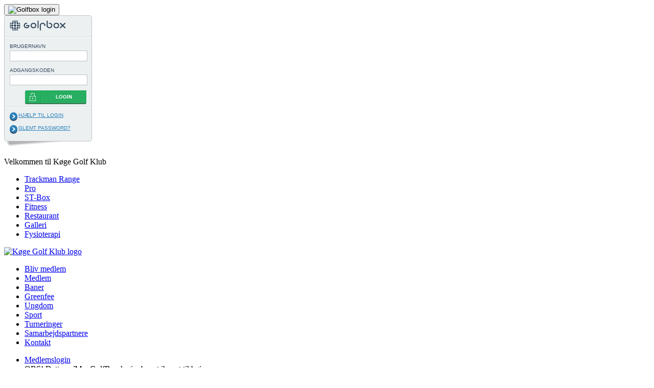

--- FILE ---
content_type: text/html; charset=utf-8
request_url: https://kogegolf.dk/anbefaling-af-valg-af-medlemskab/nord-eller-sydbanen
body_size: 6430
content:
<!DOCTYPE HTML>
<html lang="da-dk" dir="ltr"  data-config='{"twitter":0,"plusone":0,"facebook":0,"style":"kgk"}'>
<head>
<meta charset="utf-8">
<meta http-equiv="X-UA-Compatible" content="IE=edge">
<meta name="viewport" content="width=device-width, initial-scale=1">
<base href="https://kogegolf.dk/anbefaling-af-valg-af-medlemskab/nord-eller-sydbanen" />
	<meta name="author" content="Super User" />
	<meta http-equiv="content-type" content="text/html; charset=utf-8" />
	<meta name="description" content="Køge Golf Klub. Sjællands smukkeste 9 og 18 hullers baner.." />
	<meta name="generator" content="Joomla! - Open Source Content Management" />
	<title>Nord- eller Sydbanen? - Køge Golf Klub</title>
	<link href="/templates/jp-perfect/favicon.ico" rel="shortcut icon" type="image/vnd.microsoft.icon" />
	<link href="/plugins/system/jce/css/content.css?cb28a8b44f0f50cf87422627d9ec6dfb" rel="stylesheet" type="text/css" />
	<link href="/templates/jp-perfect/roksprocket/layouts/strips/themes/cards/cards.css" rel="stylesheet" type="text/css" />
	<link href="/templates/jp-perfect/roksprocket/layouts/features/themes/slideshow/slideshow.css" rel="stylesheet" type="text/css" />
	<script type="application/json" class="joomla-script-options new">{"csrf.token":"fb797f9a549fe5bddf62b7b52e09cbc7","system.paths":{"root":"","base":""},"system.keepalive":{"interval":3540000,"uri":"\/component\/ajax\/?format=json"}}</script>
	<script src="/media/system/js/mootools-core.js?cb28a8b44f0f50cf87422627d9ec6dfb" type="text/javascript"></script>
	<script src="/media/system/js/core.js?cb28a8b44f0f50cf87422627d9ec6dfb" type="text/javascript"></script>
	<script src="/components/com_roksprocket/assets/js/mootools-mobile.js" type="text/javascript"></script>
	<script src="/components/com_roksprocket/assets/js/rokmediaqueries.js" type="text/javascript"></script>
	<script src="/components/com_roksprocket/assets/js/roksprocket.js" type="text/javascript"></script>
	<script src="/components/com_roksprocket/assets/js/moofx.js" type="text/javascript"></script>
	<script src="/components/com_roksprocket/assets/js/roksprocket.request.js" type="text/javascript"></script>
	<script src="/components/com_roksprocket/layouts/strips/assets/js/strips.js" type="text/javascript"></script>
	<script src="/components/com_roksprocket/layouts/strips/assets/js/strips-speeds.js" type="text/javascript"></script>
	<script src="/media/jui/js/jquery.min.js?cb28a8b44f0f50cf87422627d9ec6dfb" type="text/javascript"></script>
	<script src="/media/jui/js/jquery-noconflict.js?cb28a8b44f0f50cf87422627d9ec6dfb" type="text/javascript"></script>
	<script src="/media/jui/js/jquery-migrate.min.js?cb28a8b44f0f50cf87422627d9ec6dfb" type="text/javascript"></script>
	<script src="/media/jui/js/bootstrap.min.js?cb28a8b44f0f50cf87422627d9ec6dfb" type="text/javascript"></script>
	<!--[if lt IE 9]><script src="/media/system/js/polyfill.event.js?cb28a8b44f0f50cf87422627d9ec6dfb" type="text/javascript"></script><![endif]-->
	<script src="/media/system/js/keepalive.js?cb28a8b44f0f50cf87422627d9ec6dfb" type="text/javascript"></script>
	<script src="/components/com_roksprocket/layouts/features/assets/js/features.js" type="text/javascript"></script>
	<script src="/templates/jp-perfect/roksprocket/layouts/features/themes/slideshow/slideshow.js" type="text/javascript"></script>
	<script type="text/javascript">
if (typeof RokSprocket == 'undefined') RokSprocket = {};
Object.merge(RokSprocket, {
	SiteURL: 'https://kogegolf.dk/',
	CurrentURL: 'https://kogegolf.dk/',
	AjaxURL: 'https://kogegolf.dk/index.php?option=com_roksprocket&amp;task=ajax&amp;format=raw&amp;ItemId=634'
});
window.addEvent('domready', function(){
		RokSprocket.instances.strips = new RokSprocket.Strips();
});
window.addEvent('domready', function(){
	RokSprocket.instances.strips.attach(182, '{"animation":"flyIn","autoplay":"1","delay":"4"}');
});
window.addEvent('load', function(){
   var overridden = false;
   if (!overridden && window.G5 && window.G5.offcanvas){
       var mod = document.getElement('[data-strips="182"]');
       mod.addEvents({
           touchstart: function(){ window.G5.offcanvas.detach(); },
           touchend: function(){ window.G5.offcanvas.attach(); }
       });
       overridden = true;
   };
});
window.addEvent('domready', function(){
		RokSprocket.instances.slideshow = new RokSprocket.Slideshow();
});
window.addEvent('domready', function(){
	RokSprocket.instances.slideshow.attach(223, '{"animation":"crossfade","autoplay":"1","delay":"7"}');
});
window.addEvent('load', function(){
   var overridden = false;
   if (!overridden && window.G5 && window.G5.offcanvas){
       var mod = document.getElement('[data-slideshow="223"]');
       mod.addEvents({
           touchstart: function(){ window.G5.offcanvas.detach(); },
           touchend: function(){ window.G5.offcanvas.attach(); }
       });
       overridden = true;
   };
});

	</script>

<link rel="apple-touch-icon-precomposed" href="/templates/jp-perfect/apple_touch_icon.png">
<link rel="stylesheet" href="/templates/jp-perfect/styles/kgk/css/bootstrap.css">
<link rel="stylesheet" href="/templates/jp-perfect/css/joomlaplates.css">
<link rel="stylesheet" href="/templates/jp-perfect/styles/kgk/css/theme.css">
<link rel="stylesheet" href="/templates/jp-perfect/css/menu-right.css">
<link rel="stylesheet" href="/templates/jp-perfect/styles/kgk/css/custom.css">
<script src="/templates/jp-perfect/warp/vendor/uikit/js/uikit.js"></script>
<script src="/templates/jp-perfect/warp/vendor/uikit/js/components/autocomplete.js"></script>
<script src="/templates/jp-perfect/warp/vendor/uikit/js/components/search.js"></script>
<script src="/templates/jp-perfect/warp/vendor/uikit/js/components/sticky.js"></script>
<script src="/templates/jp-perfect/warp/vendor/uikit/js/components/tooltip.js"></script>
<script src="/templates/jp-perfect/warp/vendor/uikit/js/components/slideshow.js"></script>
<script src="/templates/jp-perfect/warp/vendor/uikit/js/components/slideset.js"></script>
<script src="/templates/jp-perfect/warp/vendor/uikit/js/components/lightbox.js"></script>
<script src="/templates/jp-perfect/warp/js/social.js"></script>
<script src="/templates/jp-perfect/js/theme.js"></script>
<style type="text/css">
#top-d{ background-image:url(https://kogegolf.dk/images/joomlaplates/top-d.jpg)}
</style>
<style type="text/css">
#bottom-c{ background-image:url(https://kogegolf.dk/images/slides/slide1.jpg)}
</style>

</head>
<body class="tm-sidebar-a-left tm-sidebars-1 tm-isblog">

		<div class="absolute"><div class="uk-panel" >
	<!-- This is an anchor toggling the modal -->
<a title="Golfbox Login" href="#gblogin" data-uk-modal>

<!-- This is a button toggling the modal -->
<button class="uk-button uk-button-grey" data-uk-modal="{target:'#gblogin'}"><img src="/images/golfbox-icon.jpg" alt="Golfbox login"></button>

<!-- This is the modal -->
<div id="gblogin" class="uk-modal">
    <div class="uk-modal-dialog">
        <a class="uk-modal-close uk-close"></a>
        <script type="text/javascript" src="https://www.golfbox.dk/scripts/login.js?logoutUrl=https://www.kogegolf.dk&destination=player&ClubID={FDF45982-5631-4B0B-BE10-F7878CF17F66}&StaffID={FDF45982-5631-4B0B-BE10-F7878CF17F66}&LCID=1030"></script>
    </div>
</div></div></div>
			
	<!-- TOP Outer -->
			<div class="toolbar-outer uk-clearfix">
			<div class="uk-container uk-container-center no-space">
				<div class="tm-toolbar uk-clearfix">
				  				  <div class="uk-float-left"><div class="uk-panel" >
	<p>
  Velkommen til Køge Golf Klub
</p></div></div>
				  				  				  <div class="uk-float-right"><div class="uk-panel  hidden-phone" ><ul class="uk-subnav uk-subnav-line">
<li><a href="/trackman-range">Trackman Range</a></li><li><a href="/om-pro-erne-i-koge-golf-klub">Pro</a></li><li><a href="/medlem-i-koge-golf-klub/st-box-golfsimulator/st-box">ST-Box</a></li><li><a href="/medlem-i-koge-golf-klub/fitness">Fitness</a></li><li><a href="/restaurant">Restaurant</a></li><li><a href="https://golffoto.brick.site/" target="_blank" rel="noopener noreferrer">Galleri</a></li><li><a href="https://atlas-fysioterapi.dk/" target="_blank" rel="noopener noreferrer">Fysioterapi</a></li></ul></div></div>
				  				</div>
			</div>
		</div>
			
	

		<div id="menu-outer" data-uk-sticky="{top:-300, animation: 'uk-animation-slide-top'}">
		<nav class="tm-navbar uk-navbar">
			<div class="uk-container uk-container-center no-space">
									<div class="logo-left uk-hidden-small uk-float-left">
					<a class="tm-logo-left" href="https://kogegolf.dk">
	<p>
	<img alt="Køge Golf Klub logo" src="/images/kogegolflogo.jpg"></p></a>
					</div>
								
								  <a href="#offcanvas" class="uk-navbar-toggle uk-visible-small" data-uk-offcanvas></a>
								
									<div class="menu-style"><ul class="uk-navbar-nav uk-hidden-small">
<li><a href="/bliv-medlem">Bliv medlem</a></li><li><a href="/medlem">Medlem</a></li><li><a href="/bane">Baner</a></li><li><a href="/greenfee-gaester">Greenfee</a></li><li><a href="/ungdom">Ungdom</a></li><li><a href="/sport">Sport</a></li><li><a href="/turneringer">Turneringer</a></li><li><a href="/business-2-business">Samarbejdspartnere</a></li><li><a href="/kontakt">Kontakt</a></li></ul>

		<ul class="uk-navbar-nav uk-hidden-small">
			<li class="uk-parent" data-uk-dropdown>
				<a href="#">Medlemslogin</a>
				<div class="uk-dropdown uk-dropdown-navbar">
<form class="uk-form" action="/anbefaling-af-valg-af-medlemskab/nord-eller-sydbanen" method="post">

		<div class="uk-form-row">
		OBS! Dette er <b>ikke</b> GolfBox login, benyt ikonet til højre.	</div>
	
	<div class="uk-form-row">
		<input class="uk-width-1-1" type="text" name="username" size="18" placeholder="Brugernavn">
	</div>

	<div class="uk-form-row">
		<input class="uk-width-1-1" type="password" name="password" size="18" placeholder="Adgangskode">
	</div>

	
		<div class="uk-form-row">
				<label for="modlgn-remember-1927022637">Husk mig</label>
		<input id="modlgn-remember-1927022637" type="checkbox" name="remember" value="yes" checked>
	</div>
		
	<div class="uk-form-row">
		<button class="uk-button uk-button-primary" value="Log på" name="Submit" type="submit">Log på</button>
	</div>

	<ul class="uk-list uk-margin-bottom-remove">
		<li><a href="/component/users/?view=reset&amp;Itemid=101">Glemt din adgangskode?</a></li>
		<li><a href="/component/users/?view=remind&amp;Itemid=101">Glemt dit brugernavn?</a></li>
					</ul>
	
		
	<input type="hidden" name="option" value="com_users">
	<input type="hidden" name="task" value="user.login">
	<input type="hidden" name="return" value="aW5kZXgucGhwP0l0ZW1pZD0xNTE1Jmxhbmc9ZGEtREs=">
	<input type="hidden" name="fb797f9a549fe5bddf62b7b52e09cbc7" value="1" /></form>
</div>
			</li>
		</ul></div>
							    					<div class="uk-navbar-content uk-navbar-center uk-visible-small">
						<a class="tm-logo-small" href="https://kogegolf.dk">
	<p>
	<img alt="" src="/images/kogegolflogo-mobil.jpg" /></p></a>
					</div>
							</div>
		</nav>
	</div>
	
	            <div class="headerbar">
          	<div class="" data-uk-scrollspy="{cls:''}"><div class="sprocket-features layout-slideshow" data-slideshow="223">
	<ul class="sprocket-features-img-list">
		
<li class="sprocket-features-index-1">
	<div class="sprocket-features-img-container sprocket-fullslideshow-image" data-slideshow-image>
									<a href="https://www.kogegolf.dk/anbefaling-af-valg-af-medlemskab/senior-1-ar"><img src="/images/Slides/Senior_1_r_2_smal.jpg" alt="" style="max-width: 100%; height: auto;" /></a>
						</div>
	<div class="uk-container uk-container-center no-space uk-visible-large sprocket-features-content " data-slideshow-content>
					<div class="slideshow-content uk-animation-fade uk-animation-10">
				<div class="sprocket-features-desc">
				
								<h2 class="sprocket-features-title">
					Bliv medlem for kun kr. 5700,- 				</h2>
				
				Godt tilbud til nye medlemmer!<br/>
								<p><a style="margin-top:20px" href="https://www.kogegolf.dk/anbefaling-af-valg-af-medlemskab/senior-1-ar" class="uk-button">Læs mere</a></p>
								</div>
			</div>
			</div>
</li>

<li class="sprocket-features-index-2">
	<div class="sprocket-features-img-container sprocket-fullslideshow-image" data-slideshow-image>
									<a href="https://www.kogegolf.dk/anbefaling-af-valg-af-medlemskab/greenfee-medlem"><img src="/images/Slides/Forside_greenfee_medlem.jpg" alt="" style="max-width: 100%; height: auto;" /></a>
						</div>
	<div class="uk-container uk-container-center no-space uk-visible-large sprocket-features-content " data-slideshow-content>
					<div class="slideshow-content uk-animation-fade uk-animation-10">
				<div class="sprocket-features-desc">
				
								<h2 class="sprocket-features-title">
					Bliv Greenfee medlem i Køge Golf Klub				</h2>
				
				Incl. DGU kort og 2 x greenfees. Pris kun kr. 1300,-<br/>
								<p><a style="margin-top:20px" href="https://www.kogegolf.dk/anbefaling-af-valg-af-medlemskab/greenfee-medlem" class="uk-button">Læs mere</a></p>
								</div>
			</div>
			</div>
</li>
	</ul>
		<div class="sprocket-features-arrows">
		<span class="arrow next" data-slideshow-next><span>&rsaquo;</span></span>
		<span class="arrow prev" data-slideshow-previous><span>&lsaquo;</span></span>
	</div>
		<div class="sprocket-features-pagination">
		<ul>
						    	<li class="active" data-slideshow-pagination="1"><span>1</span></li>
						    	<li data-slideshow-pagination="2"><span>2</span></li>
				</ul>
	</div>
</div>
</div>          </div>
      

		        <div id="top-a" class="top-a-outer uk-cover-background">
            <div class="uk-container uk-container-center">
              <section class="tm-top-a uk-grid uk-hidden-medium uk-hidden-large" data-uk-grid-match="{target:'> div > .uk-panel'}" data-uk-grid-margin>
<div class="uk-width-1-1 uk-hidden-medium uk-hidden-large"><div class="uk-panel uk-panel-box uk-panel-box-primary uk-hidden-large uk-hidden-medium art-vmenu" data-uk-scrollspy="{cls:''}"><h3 class="uk-panel-title">Nyt medlem</h3><ul class="uk-nav uk-nav-parent-icon uk-nav-side" data-uk-nav="{}">
<li><a href="/bliv-golfspiller-pa-en-weekend">Bliv golfspiller på en weekend</a></li><li class="uk-parent uk-active"><a href="/anbefaling-af-valg-af-medlemskab">Valg af medlemskab</a><ul class="uk-nav-sub"><li class="uk-active"><a href="/anbefaling-af-valg-af-medlemskab/nord-eller-sydbanen">Nord- eller Sydbanen?</a></li><li><a href="/anbefaling-af-valg-af-medlemskab/fleksmedlemskaber">Fleksmedlemskaber</a></li><li><a href="/anbefaling-af-valg-af-medlemskab/familie-bonus">Familie bonus</a></li><li><a href="/anbefaling-af-valg-af-medlemskab/graduering-af-medlemskab">Graduering af medlemskab</a></li><li><a href="/anbefaling-af-valg-af-medlemskab/senior-fuldtid">Senior Fuldtid</a></li><li><a href="/anbefaling-af-valg-af-medlemskab/senior-1-ar">Senior Fuldtid 1. år</a></li><li><a href="/anbefaling-af-valg-af-medlemskab/senior-hverdag">Senior Hverdag (F)</a></li><li><a href="/anbefaling-af-valg-af-medlemskab/senior-nordbane">Senior Nordbane (F)</a></li><li><a href="/anbefaling-af-valg-af-medlemskab/greenfee-medlem">Greenfee medlem (F)</a></li><li><a href="/anbefaling-af-valg-af-medlemskab/sekundaert-medlemskab">Sekundært medlemskab</a></li><li><a href="/anbefaling-af-valg-af-medlemskab/85">Plus 85</a></li><li><a href="/anbefaling-af-valg-af-medlemskab/ungsenior">Ungsenior</a></li><li><a href="/anbefaling-af-valg-af-medlemskab/junior">Junior</a></li><li><a href="/anbefaling-af-valg-af-medlemskab/vikinger">Viking</a></li><li><a href="/anbefaling-af-valg-af-medlemskab/passiv">Passiv</a></li></ul></li><li><a href="/nye-medlemmer-med-dgu-kort">Hvis du har DGU kort</a></li><li><a href="/priser">Priser</a></li><li><a href="/indmeldelsesblanket">Indmeldelsesblanket</a></li></ul></div></div>
</section>
             </div>
        </div>
		
		        
		
		

		        <div id="main-content" class="main-outer">
            <div class="uk-container uk-container-center">
            
              <div class="tm-middle uk-grid" data-uk-grid-match data-uk-grid-margin>

						<div class="tm-main uk-width-medium-7-10 uk-push-3-10">

				
								<main class="tm-content">

					
					<div id="system-message-container">
</div>
<article class="uk-article" >

	
	
	
	
	
	
			
<h1 style="padding: 0px; margin: 0px;">Nord- eller Sydbanen?</h1>
<p>Som udgangspunkt er du medlem på Nordbanen, indtil du når ned i handicap 40. <br />Her får du adgang til at spille på Sydbanen, der er en 18-hullers parkbane.</p>
<p>Den typiske indgang til et medlemskab er derfor, at du indledningsvis vælger et Nordbane-medlemskab, og når du har spillet dig ned i handicap 40, så kan du overveje at opgradere medlemskabet til fuldtids, der giver fri adgang til begge baner. Kontingentet vil blive beregnet forholdsvis.</p>
<p>Hvis du bibeholder dit Nordbanemedlemskab, kan du spille Sydbanen mod betaling af greenfee.</p>
<p>Bemærk at med et Nordbanemedlemskab kan SGO ordningen ikke tilkøbes.</p>
<p style="padding: 0px; margin: 0px;">&nbsp;</p>	
	
	
	
	
	
	
</article>
				</main>
				
				
            </div>
			
                                                            <aside class="tm-sidebar-a uk-width-medium-3-10 uk-pull-7-10"><div class="uk-panel uk-panel-box uk-panel-box-primary uk-hidden-small" data-uk-scrollspy="{cls:''}"><h3 class="uk-panel-title">Nyt medlem</h3><ul class="uk-nav uk-nav-parent-icon uk-nav-side" data-uk-nav="{}">
<li class="uk-parent"><a href="/bliv-golfspiller-pa-en-weekend">Bliv golfspiller på en weekend</a><ul class="uk-nav-sub"><li><a href="/bliv-golfspiller-pa-en-weekend/kontaktoplysninger">Kontaktoplysninger</a></li><li><a href="https://www.danskgolfunion.dk/regelproeve" target="_blank" rel="noopener noreferrer">Regelprøve</a></li></ul></li><li class="uk-parent uk-active"><a href="/anbefaling-af-valg-af-medlemskab">Valg af medlemskab</a><ul class="uk-nav-sub"><li class="uk-active"><a href="/anbefaling-af-valg-af-medlemskab/nord-eller-sydbanen">Nord- eller Sydbanen?</a></li><li><a href="/anbefaling-af-valg-af-medlemskab/fleksmedlemskaber">Fleksmedlemskaber</a></li><li><a href="/anbefaling-af-valg-af-medlemskab/familie-bonus">Familie bonus</a></li><li><a href="/anbefaling-af-valg-af-medlemskab/graduering-af-medlemskab">Graduering af medlemskab</a></li><li><a href="/anbefaling-af-valg-af-medlemskab/senior-fuldtid">Senior Fuldtid</a></li><li><a href="/anbefaling-af-valg-af-medlemskab/senior-1-ar">Senior Fuldtid 1. år</a></li><li><a href="/anbefaling-af-valg-af-medlemskab/senior-hverdag">Senior Hverdag (F)</a></li><li><a href="/anbefaling-af-valg-af-medlemskab/senior-nordbane">Senior Nordbane (F)</a></li><li><a href="/anbefaling-af-valg-af-medlemskab/greenfee-medlem">Greenfee medlem (F)</a></li><li><a href="/anbefaling-af-valg-af-medlemskab/sekundaert-medlemskab">Sekundært medlemskab</a></li><li><a href="/anbefaling-af-valg-af-medlemskab/85">Plus 85</a></li><li><a href="/anbefaling-af-valg-af-medlemskab/ungsenior">Ungsenior</a></li><li><a href="/anbefaling-af-valg-af-medlemskab/junior">Junior</a></li><li><a href="/anbefaling-af-valg-af-medlemskab/vikinger">Viking</a></li><li><a href="/anbefaling-af-valg-af-medlemskab/passiv">Passiv</a></li></ul></li><li><a href="/nye-medlemmer-med-dgu-kort">Hvis du har DGU kort</a></li><li class="uk-parent"><a href="/priser">Priser</a><ul class="uk-nav-sub"><li><a href="/priser/ratevis-betaling">Ratevis betaling</a></li><li><a href="/priser/tilmelding-til-betalingsservice">Tilmelding til Betalingsservice</a></li><li><a href="/priser/bankoplysninger">Bankoplysninger</a></li><li><a href="/priser/udmeldelse">Udmeldelse</a></li></ul></li><li><a href="/indmeldelsesblanket">Indmeldelsesblanket</a></li></ul></div></aside>
                        		
        </div>
		</div>
		</div>
		
		
								
		        <div id="bottom-d" class="bottom-d-outer uk-cover-background">
            <div class="uk-container uk-container-center">
              <section class="tm-bottom-d uk-grid" data-uk-grid-match="{target:'> div > .uk-panel'}" data-uk-grid-margin>
<div class="uk-width-1-1"><div class="uk-panel" data-uk-scrollspy="{cls:''}"> <div class="sprocket-strips-c" data-strips="182">
	<div class="sprocket-strips-c-overlay"><div class="css-loader-wrapper"><div class="css-loader"></div></div></div>
	<div class="sprocket-strips-c-container cols-6" data-strips-items>
		<div class="sprocket-strips-c-block" data-strips-item>
	<!--Plain-->
				<div class="plain">
		<!--Plain-->
	<div class="sprocket-strips-c-item" data-strips-content>
				<div class="sprocket-strips-c-content">
						<div class="sprocket-strips-c-extended">
				<div class="sprocket-strips-c-extended-info">
											<span class="sprocket-strips-c-text">
							<p><a href="https://jimjensen.dk/" target="_blank" rel="noopener"><img src="/images/sponsor-logo/Logo_20_01_25_web.jpg" alt="Køge Golf Klub Sponsor" width="168" height="106" /></a></p>						</span>
														</div>
			</div>
		</div>
	</div>
	<!--Plain-->
				</div>
		<!--Plain-->
</div>
<div class="sprocket-strips-c-block" data-strips-item>
	<!--Plain-->
				<div class="plain">
		<!--Plain-->
	<div class="sprocket-strips-c-item" data-strips-content>
				<div class="sprocket-strips-c-content">
						<div class="sprocket-strips-c-extended">
				<div class="sprocket-strips-c-extended-info">
											<span class="sprocket-strips-c-text">
							<p><a href="https://renta.dk/" target="_blank" rel="noopener"><img src="/images/sponsor-logo/1A_CMYK_-_web.jpg" alt="Køge Golf Klub Sponsor" width="168" height="106" /></a></p>						</span>
														</div>
			</div>
		</div>
	</div>
	<!--Plain-->
				</div>
		<!--Plain-->
</div>
<div class="sprocket-strips-c-block" data-strips-item>
	<!--Plain-->
				<div class="plain">
		<!--Plain-->
	<div class="sprocket-strips-c-item" data-strips-content>
				<div class="sprocket-strips-c-content">
						<div class="sprocket-strips-c-extended">
				<div class="sprocket-strips-c-extended-info">
											<span class="sprocket-strips-c-text">
							<p><a href="https://www.bn.dk/" target="_blank" rel="noopener"><img src="/images/sponsorer/Bjarne-Nielsen-.jpg" alt="Bjarne Nielsen " /></a></p>						</span>
														</div>
			</div>
		</div>
	</div>
	<!--Plain-->
				</div>
		<!--Plain-->
</div>
<div class="sprocket-strips-c-block" data-strips-item>
	<!--Plain-->
				<div class="plain">
		<!--Plain-->
	<div class="sprocket-strips-c-item" data-strips-content>
				<div class="sprocket-strips-c-content">
						<div class="sprocket-strips-c-extended">
				<div class="sprocket-strips-c-extended-info">
											<span class="sprocket-strips-c-text">
							<a href="https://www.sydbank.dk" target="_blank"><img alt="Køge Golf Klub Sponsor" src="/images/sponsor-logo/sydbank.jpg"></a>						</span>
														</div>
			</div>
		</div>
	</div>
	<!--Plain-->
				</div>
		<!--Plain-->
</div>
<div class="sprocket-strips-c-block" data-strips-item>
	<!--Plain-->
				<div class="plain">
		<!--Plain-->
	<div class="sprocket-strips-c-item" data-strips-content>
				<div class="sprocket-strips-c-content">
						<div class="sprocket-strips-c-extended">
				<div class="sprocket-strips-c-extended-info">
											<span class="sprocket-strips-c-text">
							<p><a href="https://www.nordea.dk" target="_blank" rel="noopener"><img src="/images/sponsor-logo/Nordea.jpg" alt="Køge Golf Klub Sponsor" width="168" height="106" /></a></p>						</span>
														</div>
			</div>
		</div>
	</div>
	<!--Plain-->
				</div>
		<!--Plain-->
</div>
<div class="sprocket-strips-c-block" data-strips-item>
	<!--Plain-->
				<div class="plain">
		<!--Plain-->
	<div class="sprocket-strips-c-item" data-strips-content>
				<div class="sprocket-strips-c-content">
						<div class="sprocket-strips-c-extended">
				<div class="sprocket-strips-c-extended-info">
											<span class="sprocket-strips-c-text">
							<p><a href="https://www.atlasfysioterapi.dk" target="_blank" rel="noopener"><img src="/images/sponsor-logo/Atlas_Fysioterapi_web.jpg" alt="Køge Golf Klub Sponsor" width="168" height="106" /></a></p>						</span>
														</div>
			</div>
		</div>
	</div>
	<!--Plain-->
				</div>
		<!--Plain-->
</div>
	</div>
	<div class="sprocket-strips-c-nav">
		<div class="sprocket-strips-c-pagination-hidden">
			<ul>
									    	<li class="active" data-strips-page="1"><span>1</span></li>
									    	<li data-strips-page="2"><span>2</span></li>
									    	<li data-strips-page="3"><span>3</span></li>
									    	<li data-strips-page="4"><span>4</span></li>
									    	<li data-strips-page="5"><span>5</span></li>
									    	<li data-strips-page="6"><span>6</span></li>
									    	<li data-strips-page="7"><span>7</span></li>
									    	<li data-strips-page="8"><span>8</span></li>
									    	<li data-strips-page="9"><span>9</span></li>
						</ul>
		</div>
			</div>
</div>
</div></div>
			</section>
             </div>
        </div>
		
		<!-- Footer Left and Right -->
					<div class="footer-outer uk-clearfix">
				<div class="uk-container uk-container-center no-space">
					<div class="uk-grid">
					  					  <div class="uk-width-medium-1-2 uk-text-left"><div class="uk-panel" >
	<div class="uk-container uk-container-center">
<section class="tm-bottom-d uk-grid" data-uk-grid-match="{target:'&gt; div &gt; .uk-panel'}" data-uk-grid-margin>
<div class="uk-width-1-1 uk-width-medium-1-3">
<div class="uk-panel" data-uk-scrollspy="{cls:''}"><img src="/images/kogegolflogo.jpg" alt="Køge Golf Klub logo" /></div>
</div>
<div class="uk-width-1-1 uk-width-medium-1-3">
<div class="uk-panel" data-uk-scrollspy="{cls:''}">
<p><strong>Køge Golf Klub</strong><br /> Gl. Hastrupvej 12<br /> 4600 Køge<br /> Telefon 56 65 10 00<br /> <a href="mailto:admin@kogegolf.dk">admin@kogegolf.dk</a></p>
</div>
</div>
<div class="uk-width-1-1 uk-width-medium-1-3">
<div class="uk-panel" data-uk-scrollspy="{cls:''}">
<p>&nbsp;<br /> Bankkonto:<br />9077 1380345257<br />MobilePay 49979<br /> CVR Nr: 69503314</p>
</div>
</div>
</section>
</div></div></div>
					  					  					  <div class="uk-width-medium-1-2 uk-text-right"><div class="uk-panel" >
	<div class="uk-container uk-container-center">
   	<section class="tm-bottom-d uk-grid" data-uk-grid-match="{target:'> div > .uk-panel'}" data-uk-grid-margin>
      <div class="uk-width-1-1">
       <div class="uk-margin-auto">
         	<a class="uk-margin-right" href="/index.php/kontakt" target="_self"> <i class="uk-icon-large uk-icon-phone"></i></a>
			<a class="uk-margin-right" href="mailto:admin@kogegolf.dk?Subject=Kontakt%20fra%20hjemmesiden"> <i class="uk-icon-large uk-icon-envelope-o"></i></a>
			<a class="uk-margin-right" href="https://www.facebook.com/kogegolf/" target="_blank"> <i class="uk-icon-large uk-icon-facebook"></i></a>
			<a class="uk-margin-right" href="https://www.instagram.com/kogegolf/" target="_blank"> <i class="uk-icon-large uk-icon-instagram"></i></a>
      </div>
    </div>
	</section>
</div>


</div></div>
					  					</div>
				</div>
			</div>
				
		
				<footer class="tm-footer">
			
	<p>
  Hjemmesiden er udviklet i samarbejde med <a href="https://adena-it.dk
" target=_blank>adena IT</a>
</p>		</footer>
		
				<div id="offcanvas" class="uk-offcanvas">
			<div class="uk-offcanvas-bar"><div class="uk-panel" >
	<h3>
  Topmenu
</h3></div>
<ul class="uk-nav uk-nav-offcanvas">
<li><a href="/trackman-range">Trackman Range</a></li><li><a href="/om-pro-erne-i-koge-golf-klub">Pro</a></li><li><a href="/medlem-i-koge-golf-klub/st-box-golfsimulator/st-box">ST-Box</a></li><li><a href="/medlem-i-koge-golf-klub/fitness">Fitness</a></li><li><a href="/restaurant">Restaurant</a></li><li><a href="https://golffoto.brick.site/" target="_blank" rel="noopener noreferrer">Galleri</a></li><li><a href="https://atlas-fysioterapi.dk/" target="_blank" rel="noopener noreferrer">Fysioterapi</a></li></ul>
<div class="uk-panel" >
	<h3>
  Hovedmenu
</h3></div>
<ul class="uk-nav uk-nav-offcanvas">
<li><a href="/bliv-medlem">Bliv medlem</a></li><li><a href="/medlem">Medlem</a></li><li><a href="/bane">Baner</a></li><li><a href="/greenfee-gaester">Greenfee</a></li><li><a href="/ungdom">Ungdom</a></li><li><a href="/sport">Sport</a></li><li><a href="/turneringer">Turneringer</a></li><li><a href="/business-2-business">Samarbejdspartnere</a></li><li><a href="/kontakt">Kontakt</a></li></ul>
<div class="uk-panel" ><h3 class="uk-panel-title">Medlemslogin</h3>
<form class="uk-form" action="/anbefaling-af-valg-af-medlemskab/nord-eller-sydbanen" method="post">

		<div class="uk-form-row">
		OBS! Dette er <b>ikke</b> GolfBox login, benyt ikonet til højre.	</div>
	
	<div class="uk-form-row">
		<input class="uk-width-1-1" type="text" name="username" size="18" placeholder="Brugernavn">
	</div>

	<div class="uk-form-row">
		<input class="uk-width-1-1" type="password" name="password" size="18" placeholder="Adgangskode">
	</div>

	
		<div class="uk-form-row">
				<label for="modlgn-remember-970341638">Husk mig</label>
		<input id="modlgn-remember-970341638" type="checkbox" name="remember" value="yes" checked>
	</div>
		
	<div class="uk-form-row">
		<button class="uk-button uk-button-primary" value="Log på" name="Submit" type="submit">Log på</button>
	</div>

	<ul class="uk-list uk-margin-bottom-remove">
		<li><a href="/component/users/?view=reset&amp;Itemid=101">Glemt din adgangskode?</a></li>
		<li><a href="/component/users/?view=remind&amp;Itemid=101">Glemt dit brugernavn?</a></li>
					</ul>
	
		
	<input type="hidden" name="option" value="com_users">
	<input type="hidden" name="task" value="user.login">
	<input type="hidden" name="return" value="aW5kZXgucGhwP0l0ZW1pZD0xNTE1Jmxhbmc9ZGEtREs=">
	<input type="hidden" name="fb797f9a549fe5bddf62b7b52e09cbc7" value="1" /></form>
</div></div>
		</div>
						<a href="#" class="uk-button top-scroller" data-uk-smooth-scroll="{offset: 80}"><i class="uk-icon-angle-up"></i></a>
		 
<script type="text/javascript">
	jQuery(document).ready(function($) {
		$(".scroll").click(function(event){
		event.preventDefault();
		$('html,body').animate({scrollTop:$(this.hash).offset().top-70}, 900);
		});
	});
</script>

<script id="Cookiebot" src="https://consent.cookiebot.com/uc.js" data-cbid="4416f194-e0bb-47d4-b35b-0abafd3c1d9a" data-blockingmode="auto" type="text/javascript"></script>

<script id="mcjs">!function(c,h,i,m,p){m=c.createElement(h),p=c.getElementsByTagName(h)[0],m.async=1,m.src=i,p.parentNode.insertBefore(m,p)}(document,"script","https://chimpstatic.com/mcjs-connected/js/users/151172d9dc10fa89ae1bdfc9a/5066212558bf443de9f473dae.js");</script>

<!-- Global site tag (gtag.js) - Google Analytics -->
<script async src="https://www.googletagmanager.com/gtag/js?id=UA-16152761-6"></script>
<script>
  window.dataLayer = window.dataLayer || [];
  function gtag(){dataLayer.push(arguments);}
  gtag('js', new Date());

  gtag('config', 'UA-16152761-6');
</script>

<div id="offlajn-ajax-tile-results"> </div>

</body>
</html>

--- FILE ---
content_type: text/css
request_url: https://www.golfbox.dk/style/golfbox.external.login.css
body_size: 5763
content:
#gb-login-container ,
#pt-login-container 
{
	width: 170px;
	height: 245px;
	border: 1px solid #BDC3C7;
	border-radius: 5px;
    background-color: #ECF0F1;
    font-family: Verdana, Tahoma, Helvetica, sans-serif;
    font-size: 10px;
	line-height: 16px;
    color: #34495E;
}

#gb-login-container .gb-header-container,
#pt-login-container .gb-header-container {
	border-radius: 4px 4px 0 0;
    border-bottom: 1px solid #D4D9DC;
}

#gb-login-container .gb-body-container,
#pt-login-container .gb-body-container 
 {
	height: 135px;
    border-top: 1px solid #FFFFFF;
    border-bottom: 1px solid #D4D9DC;
}

#gb-login-container .gb-footer-container,
#pt-login-container .gb-footer-container
 {
	height: 50px;
	border-radius: 0 0 4px 4px;
    border-top: 1px solid #FFFFFF;
}

#gb-login-container div .gb-header-logo,
#pt-login-container div .gb-header-logo 
{
	background: url("/images/2012design/externallogin/gb_logo.png") no-repeat 10px center transparent;
	height: 40px;
}

#gb-login-container div .pt-header-logo
#pt-login-container div .pt-header-logo 
{
	background: url("/images/2012design/externallogin/gb_protrainer_logo.png") no-repeat 10px center transparent;
	height: 40px;
}

#gb-login-container div .gb-body-lable.gb-username,
#gb-login-container div .gb-body-lable.gb-password,
#pt-login-container div .gb-body-lable.gb-username,
#pt-login-container div .gb-body-lable.gb-password {
	margin: 10px 10px 0 10px;
    text-transform: uppercase;
}

#gb-login-container div .gb-login-container input[type="text"].gb-username,
#gb-login-container div .gb-login-container input[type="password"].gb-password,
#gb-login-container input[type="button"].gb-button-submit, 
#pt-login-container div .gb-login-container input[type="text"].gb-username,
#pt-login-container div .gb-login-container input[type="password"].gb-password,
#pt-login-container input[type="button"].gb-button-submit{
	font: 10px Verdana, Tahoma, Helvetica, sans-serif;
}

#gb-login-container input[type="text"].gb-loginform.gb-username,
#gb-login-container input[type="password"].gb-loginform.gb-password,
#pt-login-container input[type="text"].gb-loginform.gb-username,
#pt-login-container input[type="password"].gb-loginform.gb-password {
	width: 150px;
	height: 19px;
	border: 1px solid #BDC3C7;
	margin: 0 10px;
	line-height: 18px;
	text-indent: 5px;
	padding: 0;
	box-sizing: content-box;
}

#gb-login-container div .gb-button_wrap,
#pt-login-container div .gb-button_wrap {
    margin: 10px 0 0 40px;
    /*overflow: hidden;*/
    box-shadow: 0 2px 0 0 #3B7654;
    height: 25px;
    width: 120px;
    background: #27AE60;
    border-radius: 3px;
}

#gb-login-container div .gb-button-lock,
#pt-login-container div .gb-button-lock {
    float:left;
    background: url("/images/2012design/externallogin/padlock_open_ico.png") no-repeat center center;
    height:25px;
    width:30px;
    border-right:1px solid #239B55;
}

#gb-login-container div .gb-button-submit,
#pt-login-container div .gb-button-submit {

    height:25px;
    width: 88px;
    line-height: 25px;
    display:inline-block;
    text-align: center;
    background-color: #27AE60;
    color: #FFFFFF;
	font-weight: bold;
    cursor: pointer;
    border-left: 1px solid #2BBE69;
}

#gb-login-container input[type="button"].gb-button-submit:active,
#pt-login-container input[type="button"].gb-button-submit:active {
	background: url("/images/2012design/gb-button-bg-red.png") repeat-x top left transparent;
	box-shadow: 1px 1px 3px #58595B inset;
}

#gb-login-container div .gb-right-icon,
#pt-login-container div .gb-right-icon {
	margin: 10px 0 0 10px;
	width: 15px;
    height: 15px;
	background: url("/images/2012design/externallogin/link_arrow_ico.png") no-repeat 5px 4px transparent;
	background-color: #2980B9;
    border-radius: 50%;
    box-shadow: 0 2px 0 0 #34495E;
}

#gb-login-container div .gb-text-line,
#pt-login-container div .gb-text-line {
	margin: 5px 0 0 0;
	width: 140px;
	padding: 0 0 0 17px;
	line-height: 16px;
	height: 16px;
	font: 10px Verdana, Tahoma, Helvetica, sans-serif;
	color: #2980B9;
    text-decoration: underline;
	text-transform: uppercase;
}

#gb-login-container div .gb-login-container a,
#gb-login-container div .gb-login-container a:visited,
#pt-login-container div .gb-login-container a,
#pt-login-container div .gb-login-container a:visited {
	color: #545454;
	text-decoration: none;
}

#gb-login-container div .gb-login-container a:hover,
#pt-login-container div .gb-login-container a:hover {
	color: #9D3138;
}

#gb-login-container div .gb-body-container .gb-text-line.first,
#pt-login-container div .gb-body-container .gb-text-line.first {
	margin: 9px 0 0 10px;
}

#gb-login-container div .gb-clear-both:after,
#pt-login-container div .gb-clear-both:after {
    clear: both;
    content: ".";
    display: block;
    height: 0;
    visibility: hidden;
}

#gb-login-container div .gb-clear-both,
#pt-login-container div .gb-clear-both {
    clear: both;
    display: block;
}

#gb-login-container div .gb-login-container,
#gb-login-container div .gb-login-container *,
#gb-login-container div .gb-login-container:before *,
#gb-login-container div .gb-login-container:after *,
#pt-login-container div .gb-login-container,
#pt-login-container div .gb-login-container *,
#pt-login-container div .gb-login-container:before *,
#pt-login-container div .gb-login-container:after *
{
	-webkit-box-sizing: content-box;
	-moz-box-sizing: content-box;
	box-sizing: content-box;
}

div .gb-loginbox_shadow {
	background: url("/images/2012design/gb-content-elements-shadow.png") no-repeat scroll left top transparent;
    height: 15px;
    margin-left: 5px;
    width: 158px;
}

--- FILE ---
content_type: application/x-javascript
request_url: https://consentcdn.cookiebot.com/consentconfig/4416f194-e0bb-47d4-b35b-0abafd3c1d9a/kogegolf.dk/configuration.js
body_size: 303
content:
CookieConsent.configuration.tags.push({id:9733760,type:"script",tagID:"",innerHash:"-869852676",outerHash:"666880973",url:"",resolvedUrl:"",cat:[3,4]});CookieConsent.configuration.tags.push({id:9733762,type:"script",tagID:"",innerHash:"",outerHash:"589344446",url:"kogegolf.us11.list-manage.com/generate-js/?u=151172d9dc10fa89ae1bdfc9a&fid=16373&show=25",resolvedUrl:"https://kogegolf.us11.list-manage.com/generate-js/?u=151172d9dc10fa89ae1bdfc9a&fid=16373&show=25",cat:[2]});

--- FILE ---
content_type: application/x-javascript; charset=utf-8
request_url: https://consent.cookiebot.com/4416f194-e0bb-47d4-b35b-0abafd3c1d9a/cc.js?renew=false&referer=kogegolf.dk&dnt=false&init=false
body_size: 206
content:
if(console){var cookiedomainwarning='Error: The domain KOGEGOLF.DK is not authorized to show the cookie banner for domain group ID 4416f194-e0bb-47d4-b35b-0abafd3c1d9a. Please add it to the domain group in the Cookiebot Manager to authorize the domain.';if(typeof console.warn === 'function'){console.warn(cookiedomainwarning)}else{console.log(cookiedomainwarning)}};